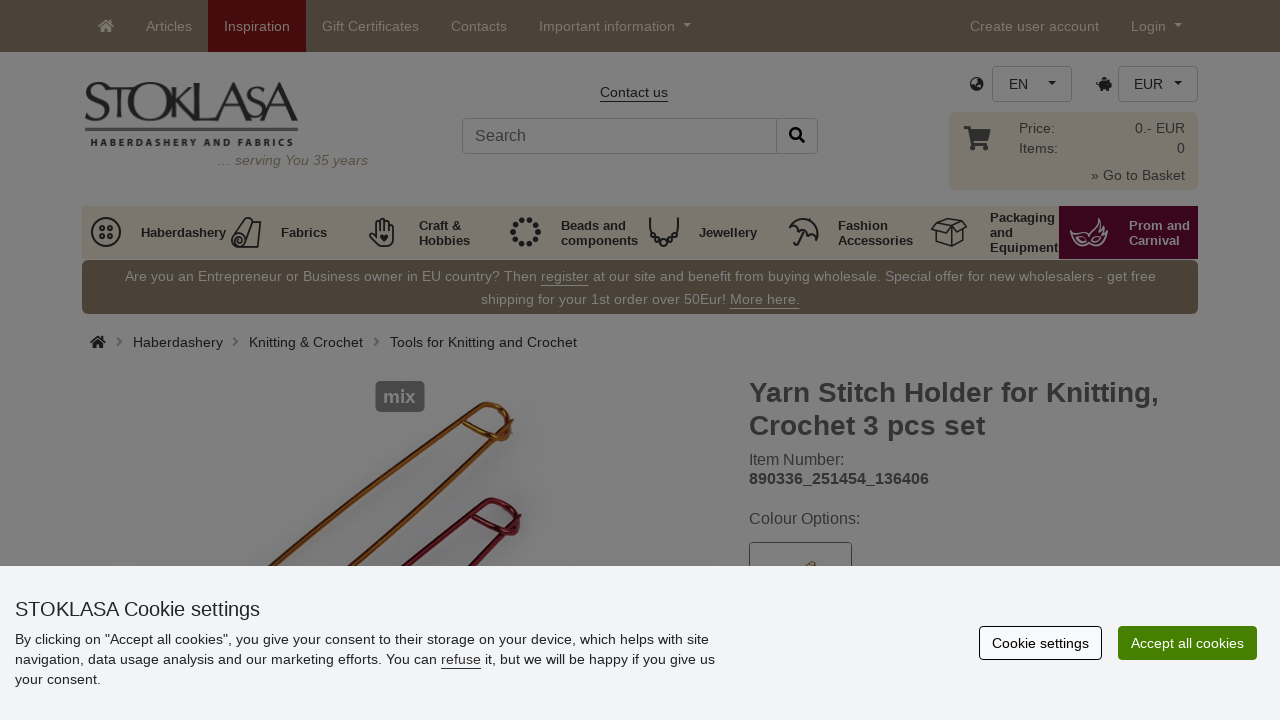

--- FILE ---
content_type: text/html; charset=UTF-8
request_url: https://www.stoklasa-eu.com/ajax.php?luigisbox&typ=dkz
body_size: 519
content:
<div class='row mt-20' style='margin: 0 -5px;'><div class="col-6 col-lg-3 mt-3"> 
                  <div class="d-block rounded h-100 p-3 bg-white box-shadow">
                     <div class="row h-100">
                        <div class="align-self-start mb-2">
                           <a href="/foam-stencil-brush-set-of-5-pcs-x137630" data-track="product_click" title="Foam Stencil Brush - set of 5 pcs">
                              <img class="img-responsive" src="https://cdn.stoklasa.cz/i/product/210_auto/730876_248376_1.jpg" alt="Bavlněná kabelka 38x24 cm" width="320" height="210" loading="lazy"> 
                           </a>
                        </div> 
                        <div class="align-self-start text-center fw-bold my-2">Foam Stencil Brush - set of 5 pcs</div>
                        <div class="align-self-end"> 
                           <div class="d-grid gap-2 col-12 mx-auto align-items-end"> 
                              <a class="btn btn-stoklasa my-2 py-md-2 fw-bold" href="/foam-stencil-brush-set-of-5-pcs-x137630" title="/foam-stencil-brush-set-of-5-pcs-x137630">Show</a> 
                           </div>
                        </div>
                     </div>
                  </div>
              </div><div class="col-6 col-lg-3 mt-3"> 
                  <div class="d-block rounded h-100 p-3 bg-white box-shadow">
                     <div class="row h-100">
                        <div class="align-self-start mb-2">
                           <a href="/plastic-circle-ring-set-of-3-pcs-x145748" data-track="product_click" title="Plastic Circle Ring Set of 3 pcs">
                              <img class="img-responsive" src="https://cdn.stoklasa.cz/i/product/210_auto/790238_48485_1.jpg" alt="Bavlněná kabelka 38x24 cm" width="320" height="210" loading="lazy"> 
                           </a>
                        </div> 
                        <div class="align-self-start text-center fw-bold my-2">Plastic Circle Ring Set of 3 pcs</div>
                        <div class="align-self-end"> 
                           <div class="d-grid gap-2 col-12 mx-auto align-items-end"> 
                              <a class="btn btn-stoklasa my-2 py-md-2 fw-bold" href="/plastic-circle-ring-set-of-3-pcs-x145748" title="/plastic-circle-ring-set-of-3-pcs-x145748">Show</a> 
                           </div>
                        </div>
                     </div>
                  </div>
              </div><div class="col-6 col-lg-3 mt-3"> 
                  <div class="d-block rounded h-100 p-3 bg-white box-shadow">
                     <div class="row h-100">
                        <div class="align-self-start mb-2">
                           <a href="/knitted-gloves-with-holes-for-touch-devices-x155561" data-track="product_click" title="Knitted Gloves with holes for touch devices">
                              <img class="img-responsive" src="https://cdn.stoklasa.cz/i/product/210_auto/870489_228735_1.jpg" alt="Bavlněná kabelka 38x24 cm" width="320" height="210" loading="lazy"> 
                           </a>
                        </div> 
                        <div class="align-self-start text-center fw-bold my-2">Knitted Gloves with holes for touch devices</div>
                        <div class="align-self-end"> 
                           <div class="d-grid gap-2 col-12 mx-auto align-items-end"> 
                              <a class="btn btn-stoklasa my-2 py-md-2 fw-bold" href="/knitted-gloves-with-holes-for-touch-devices-x155561" title="/knitted-gloves-with-holes-for-touch-devices-x155561">Show</a> 
                           </div>
                        </div>
                     </div>
                  </div>
              </div><div class="col-6 col-lg-3 mt-3"> 
                  <div class="d-block rounded h-100 p-3 bg-white box-shadow">
                     <div class="row h-100">
                        <div class="align-self-start mb-2">
                           <a href="/flower-hair-claw-clip-set-2-1-pcs-x159832" data-track="product_click" title="Flower hair claw clip set 2+1 pcs">
                              <img class="img-responsive" src="https://cdn.stoklasa.cz/i/product/210_auto/370445_266518_1.jpg" alt="Bavlněná kabelka 38x24 cm" width="320" height="210" loading="lazy"> 
                           </a>
                        </div> 
                        <div class="align-self-start text-center fw-bold my-2">Flower hair claw clip set 2+1 pcs</div>
                        <div class="align-self-end"> 
                           <div class="d-grid gap-2 col-12 mx-auto align-items-end"> 
                              <a class="btn btn-stoklasa my-2 py-md-2 fw-bold" href="/flower-hair-claw-clip-set-2-1-pcs-x159832" title="/flower-hair-claw-clip-set-2-1-pcs-x159832">Show</a> 
                           </div>
                        </div>
                     </div>
                  </div>
              </div></div>

--- FILE ---
content_type: text/javascript
request_url: https://www.stoklasa-eu.com/js/chosen/chosen.jquery.js
body_size: 7367
content:
// Chosen, a Select Box Enhancer for jQuery and Protoype
// by Patrick Filler for Harvest, http://getharvest.com
// 
// Version 0.9.11
// Full source at https://github.com/harvesthq/chosen
// Copyright (c) 2011 Harvest http://getharvest.com

// MIT License, https://github.com/harvesthq/chosen/blob/master/LICENSE.md
// This file is generated by `cake build`, do not edit it by hand.
$(document).ready(function() { $('.chzn-select').chosen(); });

(function() {
  var SelectParser;

  SelectParser = (function() {

    function SelectParser() {
      this.options_index = 0;
      this.parsed = [];
    }

    SelectParser.prototype.add_node = function(child) {
      if (child.nodeName.toUpperCase() === "OPTGROUP") {
        return this.add_group(child);
      } else {
        return this.add_option(child);
      }
    };

    SelectParser.prototype.add_group = function(group) {
      var group_position, option, _i, _len, _ref, _results;
      group_position = this.parsed.length;
      this.parsed.push({
        array_index: group_position,
        group: true,
        label: group.label,
        children: 0,
        disabled: group.disabled
      });
      _ref = group.childNodes;
      _results = [];
      for (_i = 0, _len = _ref.length; _i < _len; _i++) {
        option = _ref[_i];
        _results.push(this.add_option(option, group_position, group.disabled));
      }
      return _results;
    };

    SelectParser.prototype.add_option = function(option, group_position, group_disabled) {
      if (option.nodeName.toUpperCase() === "OPTION") {
        if (option.text !== "") {
          if (group_position != null) {
            this.parsed[group_position].children += 1;
          }
          this.parsed.push({
            array_index: this.parsed.length,
            options_index: this.options_index,
            value: option.value,
            text: option.text,
            html: option.innerHTML,
            selected: option.selected,
            disabled: group_disabled === true ? group_disabled : option.disabled,
            group_array_index: group_position,
            classes: option.className,
            style: option.style.cssText
          });
        } else {
          this.parsed.push({
            array_index: this.parsed.length,
            options_index: this.options_index,
            empty: true
          });
        }
        return this.options_index += 1;
      }
    };

    return SelectParser;

  })();

  SelectParser.select_to_array = function(select) {
    var child, parser, _i, _len, _ref;
    parser = new SelectParser();
    _ref = select.childNodes;
    for (_i = 0, _len = _ref.length; _i < _len; _i++) {
      child = _ref[_i];
      parser.add_node(child);
    }
    return parser.parsed;
  };

  this.SelectParser = SelectParser;

}).call(this);

/*
Chosen source: generate output using 'cake build'
Copyright (c) 2011 by Harvest
*/


(function() {
  var AbstractChosen, root;

  root = this;

  AbstractChosen = (function() {

    function AbstractChosen(form_field, options) {
      this.form_field = form_field;
      this.options = options != null ? options : {};
      this.is_multiple = this.form_field.multiple;
      this.set_default_text();
      this.set_default_values();
      this.setup();
      this.set_up_html();
      this.register_observers();
      this.finish_setup();
    }

    AbstractChosen.prototype.set_default_values = function() {
      var _this = this;
      this.click_test_action = function(evt) {
        return _this.test_active_click(evt);
      };
      this.activate_action = function(evt) {
        return _this.activate_field(evt);
      };
      this.active_field = false;
      this.mouse_on_container = false;
      this.results_showing = false;
      this.result_highlighted = null;
      this.result_single_selected = null;
      this.allow_single_deselect = (this.options.allow_single_deselect != null) && (this.form_field.options[0] != null) && this.form_field.options[0].text === "" ? this.options.allow_single_deselect : false;
      this.disable_search_threshold = this.options.disable_search_threshold || 0;
      this.disable_search = this.options.disable_search || false;
      this.enable_split_word_search = this.options.enable_split_word_search != null ? this.options.enable_split_word_search : true;
      this.search_contains = this.options.search_contains || false;
      this.choices = 0;
      this.single_backstroke_delete = this.options.single_backstroke_delete || false;
      this.max_selected_options = this.options.max_selected_options || Infinity;
      return this.inherit_select_classes = this.options.inherit_select_classes || false;
    };

    AbstractChosen.prototype.set_default_text = function() {
      if (this.form_field.getAttribute("data-placeholder")) {
        this.default_text = this.form_field.getAttribute("data-placeholder");
      } else if (this.is_multiple) {
        this.default_text = this.options.placeholder_text_multiple || this.options.placeholder_text || "Select Some Options";
      } else {
        this.default_text = this.options.placeholder_text_single || this.options.placeholder_text || "Select an Option";
      }
      return this.results_none_found = this.form_field.getAttribute("data-no_results_text") || this.options.no_results_text || "No results match";
    };

    AbstractChosen.prototype.mouse_enter = function() {
      return this.mouse_on_container = true;
    };

    AbstractChosen.prototype.mouse_leave = function() {
      return this.mouse_on_container = false;
    };

    AbstractChosen.prototype.input_focus = function(evt) {
      var _this = this;
      if (this.is_multiple) {
        if (!this.active_field) {
          return setTimeout((function() {
            return _this.container_mousedown();
          }), 50);
        }
      } else {
        if (!this.active_field) {
          return this.activate_field();
        }
      }
    };

    AbstractChosen.prototype.input_blur = function(evt) {
      var _this = this;
      if (!this.mouse_on_container) {
        this.active_field = false;
        return setTimeout((function() {
          return _this.blur_test();
        }), 100);
      }
    };

    AbstractChosen.prototype.result_add_option = function(option) {
      var classes, style;
      if (!option.disabled) {
        option.dom_id = this.container_id + "_o_" + option.array_index;
        classes = option.selected && this.is_multiple ? [] : ["active-result"];
        if (option.selected) {
          classes.push("result-selected");
        }
        if (option.group_array_index != null) {
          classes.push("group-option");
        }
        if (option.classes !== "") {
          classes.push(option.classes);
        }
        style = option.style.cssText !== "" ? " style=\"" + option.style + "\"" : "";
        return '<li id="' + option.dom_id + '" class="' + classes.join(' ') + '"' + style + '>' + option.html + '</li>';
      } else {
        return "";
      }
    };

    AbstractChosen.prototype.results_update_field = function() {
      if (!this.is_multiple) {
        this.results_reset_cleanup();
      }
      this.result_clear_highlight();
      this.result_single_selected = null;
      return this.results_build();
    };

    AbstractChosen.prototype.results_toggle = function() {
      if (this.results_showing) {
        return this.results_hide();
      } else {
        return this.results_show();
      }
    };

    AbstractChosen.prototype.results_search = function(evt) {
      if (this.results_showing) {
        return this.winnow_results();
      } else {
        return this.results_show();
      }
    };

    AbstractChosen.prototype.keyup_checker = function(evt) {
      var stroke, _ref;
      stroke = (_ref = evt.which) != null ? _ref : evt.keyCode;
      this.search_field_scale();
      switch (stroke) {
        case 8:
          if (this.is_multiple && this.backstroke_length < 1 && this.choices > 0) {
            return this.keydown_backstroke();
          } else if (!this.pending_backstroke) {
            this.result_clear_highlight();
            return this.results_search();
          }
          break;
        case 13:
          evt.preventDefault();
          if (this.results_showing) {
            return this.result_select(evt);
          }
          break;
        case 27:
          if (this.results_showing) {
            this.results_hide();
          }
          return true;
        case 9:
        case 38:
        case 40:
        case 16:
        case 91:
        case 17:
          break;
        default:
          return this.results_search();
      }
    };

    AbstractChosen.prototype.generate_field_id = function() {
      var new_id;
      new_id = this.generate_random_id();
      this.form_field.id = new_id;
      return new_id;
    };

    AbstractChosen.prototype.generate_random_char = function() {
      var chars, newchar, rand;
      chars = "0123456789ABCDEFGHIJKLMNOPQRSTUVWXYZ";
      rand = Math.floor(Math.random() * chars.length);
      return newchar = chars.substring(rand, rand + 1);
    };

    return AbstractChosen;

  })();

  root.AbstractChosen = AbstractChosen;

}).call(this);

/*
Chosen source: generate output using 'cake build'
Copyright (c) 2011 by Harvest
*/


(function() {
  var $, Chosen, get_side_border_padding, root,
    __hasProp = {}.hasOwnProperty,
    __extends = function(child, parent) { for (var key in parent) { if (__hasProp.call(parent, key)) child[key] = parent[key]; } function ctor() { this.constructor = child; } ctor.prototype = parent.prototype; child.prototype = new ctor(); child.__super__ = parent.prototype; return child; };

  root = this;

  $ = jQuery;

  $.fn.extend({
    chosen: function(options) {
      if ($.browser.msie && ($.browser.version === "6.0" || ($.browser.version === "7.0" && document.documentMode === 7))) {
        return this;
      }
      return this.each(function(input_field) {
        var $this;
        $this = $(this);
        if (!$this.hasClass("chzn-done")) {
          return $this.data('chosen', new Chosen(this, options));
        }
      });
    }
  });

  Chosen = (function(_super) {

    __extends(Chosen, _super);

    function Chosen() {
      return Chosen.__super__.constructor.apply(this, arguments);
    }

    Chosen.prototype.setup = function() {
      this.form_field_jq = $(this.form_field);
      this.current_value = this.form_field_jq.val();
      return this.is_rtl = this.form_field_jq.hasClass("chzn-rtl");
    };

    Chosen.prototype.finish_setup = function() {
      return this.form_field_jq.addClass("chzn-done");
    };

    Chosen.prototype.set_up_html = function() {
      var container_classes, container_div, container_props, dd_top, dd_width, sf_width;
      this.container_id = this.form_field.id.length ? this.form_field.id.replace(/[^\w]/g, '_') : this.generate_field_id();
      this.container_id += "_chzn";
      container_classes = ["chzn-container"];
      container_classes.push("chzn-container-" + (this.is_multiple ? "multi" : "single"));
      if (this.inherit_select_classes && this.form_field.className) {
        container_classes.push(this.form_field.className);
      }
      if (this.is_rtl) {
        container_classes.push("chzn-rtl");
      }
      this.f_width = $(this.form_field_jq).outerWidth();
      if(this.f_width == 0){
         this.f_width = "300px";
      }
      
      container_props = {
        id: this.container_id,
        "class": container_classes.join(' '),
        style: 'width: ' + this.f_width + 'px;',
        title: this.form_field.title
      };
      container_div = $("<div />", container_props);
      if (this.is_multiple) {
        container_div.html('<ul class="chzn-choices"><li class="search-field"><input type="text" value="' + this.default_text + '" class="default" autocomplete="off" style="width:25px;" /></li></ul><div class="chzn-drop" style="left:-9000px;"><ul class="chzn-results"></ul></div>');
      } else {
        container_div.html('<a href="javascript:void(0)" class="chzn-single chzn-default" tabindex="-1"><span>' + this.default_text + '</span><div><b></b></div></a><div class="chzn-drop" style="left:-9000px;"><div class="chzn-search"><input type="text" autocomplete="off" /></div><ul class="chzn-results"></ul></div>');
      }
      this.form_field_jq.hide().after(container_div);
      this.container = $('#' + this.container_id);
      this.dropdown = this.container.find('div.chzn-drop').first();
      dd_top = this.container.height();
      dd_width = this.f_width - get_side_border_padding(this.dropdown);
      this.dropdown.css({
        "width": dd_width + "px",
        "top": dd_top + "px"
      });
      this.search_field = this.container.find('input').first();
      this.search_results = this.container.find('ul.chzn-results').first();
      this.search_field_scale();
      this.search_no_results = this.container.find('li.no-results').first();
      if (this.is_multiple) {
        this.search_choices = this.container.find('ul.chzn-choices').first();
        this.search_container = this.container.find('li.search-field').first();
      } else {
        this.search_container = this.container.find('div.chzn-search').first();
        this.selected_item = this.container.find('.chzn-single').first();
        sf_width = dd_width - get_side_border_padding(this.search_container) - get_side_border_padding(this.search_field);
        this.search_field.css({
          "width": sf_width + "px"
        });
      }
      this.results_build();
      this.set_tab_index();
      return this.form_field_jq.trigger("liszt:ready", {
        chosen: this
      });
    };

    Chosen.prototype.register_observers = function() {
      var _this = this;
      this.container.mousedown(function(evt) {
        return _this.container_mousedown(evt);
      });
      this.container.mouseup(function(evt) {
        return _this.container_mouseup(evt);
      });
      this.container.mouseenter(function(evt) {
        return _this.mouse_enter(evt);
      });
      this.container.mouseleave(function(evt) {
        return _this.mouse_leave(evt);
      });
      this.search_results.mouseup(function(evt) {
        return _this.search_results_mouseup(evt);
      });
      this.search_results.mouseover(function(evt) {
        return _this.search_results_mouseover(evt);
      });
      this.search_results.mouseout(function(evt) {
        return _this.search_results_mouseout(evt);
      });
      this.form_field_jq.bind("liszt:updated", function(evt) {
        return _this.results_update_field(evt);
      });
      this.form_field_jq.bind("liszt:activate", function(evt) {
        return _this.activate_field(evt);
      });
      this.form_field_jq.bind("liszt:open", function(evt) {
        return _this.container_mousedown(evt);
      });
      this.search_field.blur(function(evt) {
        return _this.input_blur(evt);
      });
      this.search_field.keyup(function(evt) {
        return _this.keyup_checker(evt);
      });
      this.search_field.keydown(function(evt) {
        return _this.keydown_checker(evt);
      });
      this.search_field.focus(function(evt) {
        return _this.input_focus(evt);
      });
      if (this.is_multiple) {
        return this.search_choices.click(function(evt) {
          return _this.choices_click(evt);
        });
      } else {
        return this.container.click(function(evt) {
          return evt.preventDefault();
        });
      }
    };

    Chosen.prototype.search_field_disabled = function() {
      this.is_disabled = this.form_field_jq[0].disabled;
      if (this.is_disabled) {
        this.container.addClass('chzn-disabled');
        this.search_field[0].disabled = true;
        if (!this.is_multiple) {
          this.selected_item.unbind("focus", this.activate_action);
        }
        return this.close_field();
      } else {
        this.container.removeClass('chzn-disabled');
        this.search_field[0].disabled = false;
        if (!this.is_multiple) {
          return this.selected_item.bind("focus", this.activate_action);
        }
      }
    };

    Chosen.prototype.container_mousedown = function(evt) {
      var target_closelink;
      if (!this.is_disabled) {
        target_closelink = evt != null ? ($(evt.target)).hasClass("search-choice-close") : false;
        if (evt && evt.type === "mousedown" && !this.results_showing) {
          evt.preventDefault();
        }
        if (!this.pending_destroy_click && !target_closelink) {
          if (!this.active_field) {
            if (this.is_multiple) {
              this.search_field.val("");
            }
            $(document).click(this.click_test_action);
            this.results_show();
          } else if (!this.is_multiple && evt && (($(evt.target)[0] === this.selected_item[0]) || $(evt.target).parents("a.chzn-single").length)) {
            evt.preventDefault();
            this.results_toggle();
          }
          return this.activate_field();
        } else {
          return this.pending_destroy_click = false;
        }
      }
    };

    Chosen.prototype.container_mouseup = function(evt) {
      if (evt.target.nodeName === "ABBR" && !this.is_disabled) {
        return this.results_reset(evt);
      }
    };

    Chosen.prototype.blur_test = function(evt) {
      if (!this.active_field && this.container.hasClass("chzn-container-active")) {
        return this.close_field();
      }
    };

    Chosen.prototype.close_field = function() {
      $(document).unbind("click", this.click_test_action);
      this.active_field = false;
      this.results_hide();
      this.container.removeClass("chzn-container-active");
      this.winnow_results_clear();
      this.clear_backstroke();
      this.show_search_field_default();
      return this.search_field_scale();
    };

    Chosen.prototype.activate_field = function() {
      this.container.addClass("chzn-container-active");
      this.active_field = true;
      this.search_field.val(this.search_field.val());
      return this.search_field.focus();
    };

    Chosen.prototype.test_active_click = function(evt) {
      if ($(evt.target).parents('#' + this.container_id).length) {
        return this.active_field = true;
      } else {
        return this.close_field();
      }
    };

    Chosen.prototype.results_build = function() {
      var content, data, _i, _len, _ref;
      this.parsing = true;
      this.results_data = root.SelectParser.select_to_array(this.form_field);
      if (this.is_multiple && this.choices > 0) {
        this.search_choices.find("li.search-choice").remove();
        this.choices = 0;
      } else if (!this.is_multiple) {
        this.selected_item.addClass("chzn-default").find("span").text(this.default_text);
        if (this.disable_search || this.form_field.options.length <= this.disable_search_threshold) {
          this.container.addClass("chzn-container-single-nosearch");
        } else {
          this.container.removeClass("chzn-container-single-nosearch");
        }
      }
      content = '';
      _ref = this.results_data;
      for (_i = 0, _len = _ref.length; _i < _len; _i++) {
        data = _ref[_i];
        if (data.group) {
          content += this.result_add_group(data);
        } else if (!data.empty) {
          content += this.result_add_option(data);
          if (data.selected && this.is_multiple) {
            this.choice_build(data);
          } else if (data.selected && !this.is_multiple) {
            this.selected_item.removeClass("chzn-default").find("span").text(data.text);
            if (this.allow_single_deselect) {
              this.single_deselect_control_build();
            }
          }
        }
      }
      this.search_field_disabled();
      this.show_search_field_default();
      this.search_field_scale();
      this.search_results.html(content);
      return this.parsing = false;
    };

    Chosen.prototype.result_add_group = function(group) {
      if (!group.disabled) {
        group.dom_id = this.container_id + "_g_" + group.array_index;
        return '<li id="' + group.dom_id + '" class="group-result">' + $("<div />").text(group.label).html() + '</li>';
      } else {
        return "";
      }
    };

    Chosen.prototype.result_do_highlight = function(el) {
      var high_bottom, high_top, maxHeight, visible_bottom, visible_top;
      if (el.length) {
        this.result_clear_highlight();
        this.result_highlight = el;
        this.result_highlight.addClass("highlighted");
        maxHeight = parseInt(this.search_results.css("maxHeight"), 10);
        visible_top = this.search_results.scrollTop();
        visible_bottom = maxHeight + visible_top;
        high_top = this.result_highlight.position().top + this.search_results.scrollTop();
        high_bottom = high_top + this.result_highlight.outerHeight();
        if (high_bottom >= visible_bottom) {
          return this.search_results.scrollTop((high_bottom - maxHeight) > 0 ? high_bottom - maxHeight : 0);
        } else if (high_top < visible_top) {
          return this.search_results.scrollTop(high_top);
        }
      }
    };

    Chosen.prototype.result_clear_highlight = function() {
      if (this.result_highlight) {
        this.result_highlight.removeClass("highlighted");
      }
      return this.result_highlight = null;
    };

    Chosen.prototype.results_show = function() {
      var dd_top;
      if (!this.is_multiple) {
        this.selected_item.addClass("chzn-single-with-drop");
        if (this.result_single_selected) {
          this.result_do_highlight(this.result_single_selected);
        }
      } else if (this.max_selected_options <= this.choices) {
        this.form_field_jq.trigger("liszt:maxselected", {
          chosen: this
        });
        return false;
      }
      dd_top = this.is_multiple ? this.container.height() : this.container.height() - 1;
      this.form_field_jq.trigger("liszt:showing_dropdown", {
        chosen: this
      });
      this.dropdown.css({
        "top": dd_top + "px",
        "left": 0
      });
      this.results_showing = true;
      this.search_field.focus();
      this.search_field.val(this.search_field.val());
      return this.winnow_results();
    };

    Chosen.prototype.results_hide = function() {
      if (!this.is_multiple) {
        this.selected_item.removeClass("chzn-single-with-drop");
      }
      this.result_clear_highlight();
      this.form_field_jq.trigger("liszt:hiding_dropdown", {
        chosen: this
      });
      this.dropdown.css({
        "left": "-9000px"
      });
      return this.results_showing = false;
    };

    Chosen.prototype.set_tab_index = function(el) {
      var ti;
      if (this.form_field_jq.attr("tabindex")) {
        ti = this.form_field_jq.attr("tabindex");
        this.form_field_jq.attr("tabindex", -1);
        return this.search_field.attr("tabindex", ti);
      }
    };

    Chosen.prototype.show_search_field_default = function() {
      if (this.is_multiple && this.choices < 1 && !this.active_field) {
        this.search_field.val(this.default_text);
        return this.search_field.addClass("default");
      } else {
        this.search_field.val("");
        return this.search_field.removeClass("default");
      }
    };

    Chosen.prototype.search_results_mouseup = function(evt) {
      var target;
      target = $(evt.target).hasClass("active-result") ? $(evt.target) : $(evt.target).parents(".active-result").first();
      if (target.length) {
        this.result_highlight = target;
        this.result_select(evt);
        return this.search_field.focus();
      }
    };

    Chosen.prototype.search_results_mouseover = function(evt) {
      var target;
      target = $(evt.target).hasClass("active-result") ? $(evt.target) : $(evt.target).parents(".active-result").first();
      if (target) {
        return this.result_do_highlight(target);
      }
    };

    Chosen.prototype.search_results_mouseout = function(evt) {
      if ($(evt.target).hasClass("active-result" || $(evt.target).parents('.active-result').first())) {
        return this.result_clear_highlight();
      }
    };

    Chosen.prototype.choices_click = function(evt) {
      evt.preventDefault();
      if (this.active_field && !($(evt.target).hasClass("search-choice" || $(evt.target).parents('.search-choice').first)) && !this.results_showing) {
        return this.results_show();
      }
    };

    Chosen.prototype.choice_build = function(item) {
      var choice_id, html, link,
        _this = this;
      if (this.is_multiple && this.max_selected_options <= this.choices) {
        this.form_field_jq.trigger("liszt:maxselected", {
          chosen: this
        });
        return false;
      }
      choice_id = this.container_id + "_c_" + item.array_index;
      this.choices += 1;
      if (item.disabled) {
        html = '<li class="search-choice search-choice-disabled" id="' + choice_id + '"><span>' + item.html + '</span></li>';
      } else {
        html = '<li class="search-choice" id="' + choice_id + '" style="' + item.style + ';"><span>' + item.html + '</span><a href="javascript:void(0)" class="search-choice-close" rel="' + item.array_index + '"></a></li>';
      }
      this.search_container.before(html);
      link = $('#' + choice_id).find("a").first();
      return link.click(function(evt) {
        return _this.choice_destroy_link_click(evt);
      });
    };

    Chosen.prototype.choice_destroy_link_click = function(evt) {
      evt.preventDefault();
      if (!this.is_disabled) {
        this.pending_destroy_click = true;
        return this.choice_destroy($(evt.target));
      } else {
        return evt.stopPropagation;
      }
    };

    Chosen.prototype.choice_destroy = function(link) {
      if (this.result_deselect(link.attr("rel"))) {
        this.choices -= 1;
        this.show_search_field_default();
        if (this.is_multiple && this.choices > 0 && this.search_field.val().length < 1) {
          this.results_hide();
        }
        link.parents('li').first().remove();
        return this.search_field_scale();
      }
    };

    Chosen.prototype.results_reset = function() {
      this.form_field.options[0].selected = true;
      this.selected_item.find("span").text(this.default_text);
      if (!this.is_multiple) {
        this.selected_item.addClass("chzn-default");
      }
      this.show_search_field_default();
      this.results_reset_cleanup();
      this.form_field_jq.trigger("change");
      if (this.active_field) {
        return this.results_hide();
      }
    };

    Chosen.prototype.results_reset_cleanup = function() {
      this.current_value = this.form_field_jq.val();
      return this.selected_item.find("abbr").remove();
    };

    Chosen.prototype.result_select = function(evt) {
      var high, high_id, item, position;
      if (this.result_highlight) {
        high = this.result_highlight;
        high_id = high.attr("id");
        this.result_clear_highlight();
        if (this.is_multiple) {
          this.result_deactivate(high);
        } else {
          this.search_results.find(".result-selected").removeClass("result-selected");
          this.result_single_selected = high;
          this.selected_item.removeClass("chzn-default");
        }
        high.addClass("result-selected");
        position = high_id.substr(high_id.lastIndexOf("_") + 1);
        item = this.results_data[position];
        item.selected = true;
        this.form_field.options[item.options_index].selected = true;
        if (this.is_multiple) {
          this.choice_build(item);
        } else {
          this.selected_item.find("span").first().text(item.text);
          if (this.allow_single_deselect) {
            this.single_deselect_control_build();
          }
        }
        if (!((evt.metaKey || evt.ctrlKey) && this.is_multiple)) {
          this.results_hide();
        }
        this.search_field.val("");
        if (this.is_multiple || this.form_field_jq.val() !== this.current_value) {
          this.form_field_jq.trigger("change", {
            'selected': this.form_field.options[item.options_index].value
          });
        }
        this.current_value = this.form_field_jq.val();
        return this.search_field_scale();
      }
    };

    Chosen.prototype.result_activate = function(el) {
      return el.addClass("active-result");
    };

    Chosen.prototype.result_deactivate = function(el) {
      return el.removeClass("active-result");
    };

    Chosen.prototype.result_deselect = function(pos) {
      var result, result_data;
      result_data = this.results_data[pos];
      if (!this.form_field.options[result_data.options_index].disabled) {
        result_data.selected = false;
        this.form_field.options[result_data.options_index].selected = false;
        result = $("#" + this.container_id + "_o_" + pos);
        result.removeClass("result-selected").addClass("active-result").show();
        this.result_clear_highlight();
        this.winnow_results();
        this.form_field_jq.trigger("change", {
          deselected: this.form_field.options[result_data.options_index].value
        });
        this.search_field_scale();
        return true;
      } else {
        return false;
      }
    };

    Chosen.prototype.single_deselect_control_build = function() {
      if (this.allow_single_deselect && this.selected_item.find("abbr").length < 1) {
        return this.selected_item.find("span").first().after("<abbr class=\"search-choice-close\"></abbr>");
      }
    };

    Chosen.prototype.winnow_results = function() {
      var found, option, part, parts, regex, regexAnchor, result, result_id, results, searchText, startpos, text, zregex, _i, _j, _len, _len1, _ref;
      this.no_results_clear();
      results = 0;
      searchText = this.search_field.val() === this.default_text ? "" : $('<div/>').text($.trim(this.search_field.val())).html();
      regexAnchor = this.search_contains ? "" : "^";
      regex = new RegExp(regexAnchor + searchText.replace(/[-[\]{}()*+?.,\\^$|#\s]/g, "\\$&"), 'i');
      zregex = new RegExp(searchText.replace(/[-[\]{}()*+?.,\\^$|#\s]/g, "\\$&"), 'i');
      _ref = this.results_data;
      for (_i = 0, _len = _ref.length; _i < _len; _i++) {
        option = _ref[_i];
        if (!option.disabled && !option.empty) {
          if (option.group) {
            $('#' + option.dom_id).css('display', 'none');
          } else if (!(this.is_multiple && option.selected)) {
            found = false;
            result_id = option.dom_id;
            result = $("#" + result_id);
            if (regex.test(option.html)) {
              found = true;
              results += 1;
            } else if (this.enable_split_word_search && (option.html.indexOf(" ") >= 0 || option.html.indexOf("[") === 0)) {
              parts = option.html.replace(/\[|\]/g, "").split(" ");
              if (parts.length) {
                for (_j = 0, _len1 = parts.length; _j < _len1; _j++) {
                  part = parts[_j];
                  if (regex.test(part)) {
                    found = true;
                    results += 1;
                  }
                }
              }
            }
            if (found) {
              if (searchText.length) {
                startpos = option.html.search(zregex);
                text = option.html.substr(0, startpos + searchText.length) + '</em>' + option.html.substr(startpos + searchText.length);
                text = text.substr(0, startpos) + '<em>' + text.substr(startpos);
              } else {
                text = option.html;
              }
              result.html(text);
              this.result_activate(result);
              if (option.group_array_index != null) {
                $("#" + this.results_data[option.group_array_index].dom_id).css('display', 'list-item');
              }
            } else {
              if (this.result_highlight && result_id === this.result_highlight.attr('id')) {
                this.result_clear_highlight();
              }
              this.result_deactivate(result);
            }
          }
        }
      }
      if (results < 1 && searchText.length) {
        return this.no_results(searchText);
      } else {
        return this.winnow_results_set_highlight();
      }
    };

    Chosen.prototype.winnow_results_clear = function() {
      var li, lis, _i, _len, _results;
      this.search_field.val("");
      lis = this.search_results.find("li");
      _results = [];
      for (_i = 0, _len = lis.length; _i < _len; _i++) {
        li = lis[_i];
        li = $(li);
        if (li.hasClass("group-result")) {
          _results.push(li.css('display', 'auto'));
        } else if (!this.is_multiple || !li.hasClass("result-selected")) {
          _results.push(this.result_activate(li));
        } else {
          _results.push(void 0);
        }
      }
      return _results;
    };

    Chosen.prototype.winnow_results_set_highlight = function() {
      var do_high, selected_results;
      if (!this.result_highlight) {
        selected_results = !this.is_multiple ? this.search_results.find(".result-selected.active-result") : [];
        do_high = selected_results.length ? selected_results.first() : this.search_results.find(".active-result").first();
        if (do_high != null) {
          return this.result_do_highlight(do_high);
        }
      }
    };

    Chosen.prototype.no_results = function(terms) {
      var no_results_html;
      no_results_html = $('<li class="no-results">' + this.results_none_found + ' "<span></span>"</li>');
      no_results_html.find("span").first().html(terms);
      return this.search_results.append(no_results_html);
    };

    Chosen.prototype.no_results_clear = function() {
      return this.search_results.find(".no-results").remove();
    };

    Chosen.prototype.keydown_arrow = function() {
      var first_active, next_sib;
      if (!this.result_highlight) {
        first_active = this.search_results.find("li.active-result").first();
        if (first_active) {
          this.result_do_highlight($(first_active));
        }
      } else if (this.results_showing) {
        next_sib = this.result_highlight.nextAll("li.active-result").first();
        if (next_sib) {
          this.result_do_highlight(next_sib);
        }
      }
      if (!this.results_showing) {
        return this.results_show();
      }
    };

    Chosen.prototype.keyup_arrow = function() {
      var prev_sibs;
      if (!this.results_showing && !this.is_multiple) {
        return this.results_show();
      } else if (this.result_highlight) {
        prev_sibs = this.result_highlight.prevAll("li.active-result");
        if (prev_sibs.length) {
          return this.result_do_highlight(prev_sibs.first());
        } else {
          if (this.choices > 0) {
            this.results_hide();
          }
          return this.result_clear_highlight();
        }
      }
    };

    Chosen.prototype.keydown_backstroke = function() {
      var next_available_destroy;
      if (this.pending_backstroke) {
        this.choice_destroy(this.pending_backstroke.find("a").first());
        return this.clear_backstroke();
      } else {
        next_available_destroy = this.search_container.siblings("li.search-choice").last();
        if (next_available_destroy.length && !next_available_destroy.hasClass("search-choice-disabled")) {
          this.pending_backstroke = next_available_destroy;
          if (this.single_backstroke_delete) {
            return this.keydown_backstroke();
          } else {
            return this.pending_backstroke.addClass("search-choice-focus");
          }
        }
      }
    };

    Chosen.prototype.clear_backstroke = function() {
      if (this.pending_backstroke) {
        this.pending_backstroke.removeClass("search-choice-focus");
      }
      return this.pending_backstroke = null;
    };

    Chosen.prototype.keydown_checker = function(evt) {
      var stroke, _ref;
      stroke = (_ref = evt.which) != null ? _ref : evt.keyCode;
      this.search_field_scale();
      if (stroke !== 8 && this.pending_backstroke) {
        this.clear_backstroke();
      }
      switch (stroke) {
        case 8:
          this.backstroke_length = this.search_field.val().length;
          break;
        case 9:
          if (this.results_showing && !this.is_multiple) {
            this.result_select(evt);
          }
          this.mouse_on_container = false;
          break;
        case 13:
          evt.preventDefault();
          break;
        case 38:
          evt.preventDefault();
          this.keyup_arrow();
          break;
        case 40:
          this.keydown_arrow();
          break;
      }
    };

    Chosen.prototype.search_field_scale = function() {
      var dd_top, div, h, style, style_block, styles, w, _i, _len;
      if (this.is_multiple) {
        h = 0;
        w = 0;
        style_block = "position:absolute; left: -1000px; top: -1000px; display:none;";
        styles = ['font-size', 'font-style', 'font-weight', 'font-family', 'line-height', 'text-transform', 'letter-spacing'];
        for (_i = 0, _len = styles.length; _i < _len; _i++) {
          style = styles[_i];
          style_block += style + ":" + this.search_field.css(style) + ";";
        }
        div = $('<div />', {
          'style': style_block
        });
        div.text(this.search_field.val());
        $('body').append(div);
        w = div.width() + 25;
        div.remove();
        if (w > this.f_width - 10) {
          w = this.f_width - 10;
        }
        this.search_field.css({
          'width': w + 'px'
        });
        dd_top = this.container.height();
        return this.dropdown.css({
          "top": dd_top + "px"
        });
      }
    };

    Chosen.prototype.generate_random_id = function() {
      var string;
      string = "sel" + this.generate_random_char() + this.generate_random_char() + this.generate_random_char();
      while ($("#" + string).length > 0) {
        string += this.generate_random_char();
      }
      return string;
    };

    return Chosen;

  })(AbstractChosen);

  root.Chosen = Chosen;

  get_side_border_padding = function(elmt) {
    var side_border_padding;
    return side_border_padding = elmt.outerWidth() - elmt.width();
  };

  root.get_side_border_padding = get_side_border_padding;

}).call(this);


--- FILE ---
content_type: text/javascript
request_url: https://www.stoklasa-eu.com/js/moduly/dkz/HromadnyNakup.min.js?1749570334
body_size: 2039
content:
class HromadnyNakup{constructor(n,a,i,t,e,o){this.container=$(n),this.selectVariantsContainer=this.container.find("#dkzHromadnyNakup"),this.modalImgDetail=$("#dkzModalVariantaImg"),this.tabContent=this.container.find("#hromadny-content"),this.tabContentHeight=this.tabContent.innerHeight(),this.goodsId=a,this.variants=i,this.isSmallestPackageDefault=t,this.defaultPackageId=e,this.isPrior=o,this.addToCart={},this.init()}init(){this.selectDefaultPackages(),this.bindEvents()}bindEvents(){let a=this;this.container.on("click","#prodejna-load",function(){a.onLoadAvailabilityInStores($(this))}),this.container.on("click",".color-hn-filter",function(){a.onFilterColorClick($(this))}),this.container.on("change",".baleni-hn-filter",function(){a.onFilterPackageChange($(this))}),this.container.on("click",".info-hn-img.open-detail",function(){a.onLoadImgClick($(this))}),this.container.on("click",".baleni-hn-selected-box",function(){a.onSelectPackageClick($(this))}),this.container.on("click",".baleni-hn .dkz-hn-baleni:not(.active)",function(){a.onSelectedPackageClick($(this).closest(".dkz-hn-varianta"),$(this)),a.changeAllPrices()}),this.container.on("click",".baleni-hn-mnozstvi .plus, .baleni-hn-mnozstvi .minus",function(){a.onPlusMinusClick($(this).closest(".dkz-hn-varianta"),$(this))}),this.container.on("click",".hn-nahrady-ico:not(.d-none)",function(){a.loadF1MixSubstitutions($(this).closest(".dkz-hn-varianta"),$(this))}),this.container.on("click","#dkzAddToCartHromadne",function(){a.onAddToCartClick($(this))}),$("body").on("click",function(n){a.onBodyClick(n)}),this.container.on("keyup",".baleni-hn-pocet",function(){a.onCountInputKeyup($(this))}),this.container.on("blur",".baleni-hn-pocet",function(){a.onCountInputBlur($(this))}),$(window).on("resize",function(){a.onWindowResize()}),$(window).on("scroll",function(){a.onWindowScroll($(this))})}selectDefaultPackages(){let a=this,i,t,e;a.selectVariantsContainer.find(".hn-nahrady-ico").addClass("d-none"),a.selectVariantsContainer.find(".dkz-hn-varianta").each(function(){var n;0<(i=a.isPrior&&$(this).find(".dkz-hn-baleni").has(".hn-zs-baleni").length?$(this).find(".dkz-hn-baleni").has(".hn-zs-baleni").first():a.defaultPackageId&&$(this).find('.dkz-hn-baleni[data-id="'+a.defaultPackageId+'"]').length?$(this).find('.dkz-hn-baleni[data-id="'+a.defaultPackageId+'"]'):a.isSmallestPackageDefault?$(this).find(".dkz-hn-baleni:first"):$(this).find(".dkz-hn-baleni:last")).length?(t=i.data("cena"),e=i.data("mj"),n=i.clone(),i.addClass("active"),$(this).find(".baleni-hn-selected").html(n),$(this).find(".baleni-hn-cena").html(formatujCenu(0)),void 0!==a.variants[$(this).data("id")].packages[i.data("id")].nahrady&&$(this).find(".hn-nahrady-ico").removeClass("d-none")):$(this).find(".baleni-hn-mnozstvi, .baleni-hn-cena").addClass("d-none")})}onBodyClick(n){var a=this.container.find(".baleni-hn-selected-box.active"),n=$(n.target).closest(".baleni-hn-selected-box.active");$(n).is(a)||this.hiddenSelectPackages()}onSelectPackageClick(n){var a=this;if(a.selectVariantsContainer.hasClass("active"))return a.hiddenSelectPackages(),n.removeClass("active"),n.parents(".dkz-hn-varianta").removeClass("active"),!1;n.addClass("active"),n.parents(".dkz-hn-varianta").addClass("active"),a.selectVariantsContainer.addClass("active")}hiddenSelectPackages(){this.selectVariantsContainer.removeClass("active"),$(".dkz-hn-varianta .baleni-hn").removeClass("show"),$(".dkz-hn-varianta .baleni-hn-selected-box").removeClass("active"),$(".dkz-hn-varianta").removeClass("active")}onSelectedPackageClick(n,a){var i=a.clone(),i=(n.find(".baleni-hn-selected").html(i),n.find(".dkz-hn-baleni").removeClass("active"),a.addClass("active"),void 0!==this.variants[n.data("id")].packages[a.data("id")].nahrady?n.find(".hn-nahrady-ico").removeClass("d-none"):n.find(".hn-nahrady-ico").addClass("d-none"),n.find(".baleni-hn-pocet"));this.changeCount(i,0)}loadF1MixSubstitutions(n){var a=n.data("id"),n=n.find(".baleni-hn-selected .dkz-hn-baleni").data("id");let t=$("#dkzHromadnyNakupNahrada");t.find(".modal-body").html("");a=this.variants[a].packages[n].nahrady;void 0!==a&&$.each(a,function(n,a){var i=t.find(".hn-baleni-mix-nahrada.d-none").clone();i.find("img").attr("src",a.url_fotky),i.find(".nazev-varianty").html(a.nazev),i.find(".mnozstvi").html(a.mnozstvi),i.removeClass("d-none"),t.find(".modal-body").append(i)})}onLoadImgClick(n){this.modalImgDetail.find("img").attr("src",n.data("original")),this.modalImgDetail.modal("show")}onPlusMinusClick(n,a){var i=n.find(".baleni-hn-pocet"),n=n.find(".dkz-hn-baleni.active"),t=n.data("nasobek"),n=n.data("minimalni-odber"),e=parseFloat(i.val().replace(" ","").replace(",","."));let o=0;a.hasClass("plus")?o=e+t:0<e&&(o=e-t),0!=o&&(o<n||o%t!=0)&&(o=n),o=1==t||0==o?o.toFixed(0):o.toFixed(1),this.changeCount(i,o),this.changeAllPrices()}changeAllPrices(){let d=this,l=0;d.selectVariantsContainer.find(".dkz-hn-varianta").each(function(){var n,a=$(this).find(".baleni-hn-cena"),i=$(this).data("id"),t=$(this).find(".baleni-hn-selected .dkz-hn-baleni"),e=$(this).find(".baleni-hn-pocet").val().replace(" ","").replace(",","."),o=t.data("nasobek"),s=t.data("minimalni-odber");d.checkCount(e,s,o)&&0<e?(s=parseFloat(e),o=parseFloat(t.data("cena")),e=parseFloat(t.data("cena_czk_netto")),n=o*s*(o=parseFloat(t.data("hodnota"))),l+=n,a.html(formatujCenu(n)),d.addToCart[i]={id_zbozi:d.goodsId,id_barevnice:i,id_zbozi_baleni:t.data("id"),baleni_cena:e*o,pocet_baleni:s}):(a.html(formatujCenu(0)),i in d.addToCart&&delete d.addToCart[i])}),d.container.find(".hn-total-castka").html(formatujCenu(l))}onAddToCartClick(n){$(".baleni-hn-pocet.error").length?$([document.documentElement,document.body]).animate({scrollTop:$(".baleni-hn-pocet.error:first").offset().top-95},500):(new KosikPlus(n,this.addToCart).addToCart(),this.container.find(".baleni-hn-pocet").val("0"),this.container.find("#hn-poznamka").val(""),this.changeAllPrices())}onCountInputBlur(n){""==$.trim(n.val())&&(this.changeCount(n,0),this.changeAllPrices())}onCountInputKeyup(n){var a=n.val().replace(" ","").replace(",","."),i=n.parents(".dkz-hn-varianta").find(".dkz-hn-baleni.active"),t=i.data("minimalni-odber"),i=i.data("nasobek");this.checkCount(a,t,i)?n.removeClass("error"):n.addClass("error"),this.changeAllPrices()}checkCount(n,a,i){return""!=n&&/^[0-9]+([.,][0-9]+)?$/.test(n)&&(a<=n||0==n)&&n%i==0}changeCount(n,a){n.val(a.toString().replace(".",oddelovacDesetin)),n.removeClass("error")}onWindowResize(){this.tabContentHeight=this.tabContent.innerHeight()}onWindowScroll(n){var a,i,t,e;this.tabContent.hasClass("active")&&(a=$("#dkzAddToCartHromadneBox"),t=(i=this.tabContent.offset().top)+this.tabContentHeight,n=(e=n.scrollTop())+n.height(),i<e&&n<t?a.addClass("fixed-bottom"):a.removeClass("fixed-bottom"))}onLoadAvailabilityInStores(n){n.find(".fa-store").addClass("d-none"),n.find(".fa-spinner").removeClass("d-none"),new LoadDostupnostNaProdejnach(this.goodsId).load()}onFilterPackageChange(n){let e=this,o=[];this.container.find(".baleni-hn-filter:checked").each(function(n){o.push($(this).val())}),0===o.length&&o.push(this.container.find(".baleni-hn-filter:first").val()),this.container.find(".dkz-hn-varianta .baleni-hn.filter").removeClass("filter");for(let t=0;t<o.length;++t)this.container.find(".dkz-hn-varianta .baleni-hn:not(.filter)").each(function(n,a){let i=!1;$(a).find(".dkz-hn-baleni").each(function(){$(this).data("hodnota").toString()===o[t]&&($(this).closest(".baleni-hn").addClass("filter"),e.onSelectedPackageClick($(this).closest(".dkz-hn-varianta"),$(this)),i=!0)}),i||(a=$(a).find(".dkz-hn-baleni:first"),e.onSelectedPackageClick(a.closest(".dkz-hn-varianta"),a))}),this.changeAllPrices()}onFilterColorClick(n){n.hasClass("active")?n.removeClass("active"):n.addClass("active");let a=[];this.container.find(".color-hn-filter.active").each(function(n){a.push(".cf-varianta.cf-"+$(this).data("id"))}),(0<a.length?(this.container.find(".cf-varianta").addClass("d-none"),this.container.find(a.join(", "))):this.container.find(".cf-varianta")).removeClass("d-none"),$("#dkzAddToCartHromadneBox.fixed-bottom").removeClass("fixed-bottom"),this.onWindowResize()}}